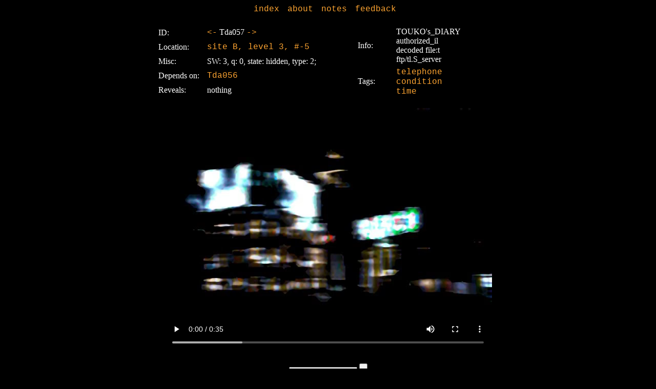

--- FILE ---
content_type: text/html; charset=UTF-8
request_url: https://laingame.net/index.php?id=482
body_size: 2208
content:
<!DOCTYPE html>
<html>
<head>
<META HTTP-EQUIV="Expires" CONTENT="0">
<meta http-equiv="Content-Type" content="text/html; charset=UTF-8">
<LINK rel="stylesheet" type="text/css" href="styles.css">
<link rel="SHORTCUT ICON" href="favicon.ico"/>
  <style type="text/css">
           pre {  border: 1px solid #aaa; white-space: pre-wrap; }
  </style>
  <script src="audio.js"></script>
  <title>lain game :: Tda057 </title>
</head>
<body>
<!-- Tachibana Lab Web Analytics -->
<script type="text/javascript">
  var _paq = window._paq || [];
  _paq.push(['trackPageView']);
  _paq.push(['enableLinkTracking']);
  (function() {
    var u="//spy.cfe.pm/";
    _paq.push(['setTrackerUrl', u+'knightsiswatchingyou_2']);
    _paq.push(['setSiteId', '1']);
    var d=document, g=d.createElement('script'), s=d.getElementsByTagName('script')[0];
    g.type='text/javascript'; g.async=true; g.defer=true; g.src=u+'knightsiswatchingyou_1'; s.parentNode.insertBefore(g,s);
  })();
</script>
<!-- End Tachibana Lab Web Analytics -->
  <center>

    <a href=index.html>index</a>&nbsp;&nbsp;&nbsp;
    <a href=about.html>about</a>&nbsp;&nbsp;&nbsp;
    <a href=notes.php>notes</a>&nbsp;&nbsp;&nbsp;
    <a href=feedback.php>feedback</a>&nbsp;&nbsp;&nbsp;
    <br>
    <br>


    <table class=ta4>
          <tr>
            <td class=ta4d01>
              <table class=ta4i>
                <tr>
                  <td class=ta4d1>ID:</td>
                  <td class=ta4d2>
                        <a class=visited-highlight href="/index.php?id=481">&lt;-</a>
                        Tda057                        <a class=visited-highlight href="/index.php?id=483">-&gt;</a>
                  </td>
                </tr>
                <tr>
                  <td class=ta4d1>Location:</td>
                  <td class=ta4d2>
                        <a href="/index.php?site=1#l3">
                            site B, level 3, #-5 
                        </a>
                  </td>
                </tr>
                <tr>
                  <td class=ta4d1>Misc:</td><td class=ta4d2>
                        SW: 3,
                        q:  0,
                        state: hidden,
                        type: 2;
                  </td>
                </tr>
                <tr>
                  <td class=ta4d1>Depends on:</td><td class=ta4d2>
                        <a class="visited-highlight" href="/index.php?id=481">Tda056</a>&nbsp;
                  </td>
                </tr>
                <tr>
                  <td class=ta4d1>Reveals:</td><td class=ta4d2>
                    nothing
                  </td>
                </tr>
              </table>
            </td>
            <td class=ta4d02>
                      <table class=ta4i>
                        <tr>
                          <td class=ta4d11>Info:</td><td class=ta4d2>
                            TOUKO's_DIARY<br>
                            authorized_il<br>
                            decoded file:t<br>
                            ftp/tl.S_server<br>
                          </td>
                      </tr>
                      <tr>
                        <td class=ta4d11>Tags:</td>
                        <td class=ta4d2>
                          <a href="/index.php?tag=288">telephone</a><br> 
                          <a href="/index.php?tag=237">condition</a><br> 
                          <a href="/index.php?tag=92">time</a><br> 
                        </td>
                      </tr>
                    </table>
            </td>
          </tr>
          <tr>
            <td class=ta4d3 colspan=2>
                    <div id='mediaspace'>
                      <video id="media" width="640px" height="480px" class="video-content" playsinline controls >
                        <source src='https://laingame.net/media/Tda057.mp4' type='video/mp4'>
                          <track id="track_de" kind="captions" srclang="de" src="sub.php?type=2&name=Tda057&lang=de" label="German" >
                          <track id="track_en" kind="captions" srclang="en" src="sub.php?type=2&name=Tda057&lang=en" label="English" default>
                          <track id="track_fr" kind="captions" srclang="fr" src="sub.php?type=2&name=Tda057&lang=fr" label="French" >
                          <track id="track_ja" kind="captions" srclang="ja" src="sub.php?type=2&name=Tda057&lang=ja" label="Japanese" >
                          <track id="track_ko" kind="captions" srclang="ko" src="sub.php?type=2&name=Tda057&lang=ko" label="Korean" >
                          <track id="track_pt-BR" kind="captions" srclang="pt-BR" src="sub.php?type=2&name=Tda057&lang=pt-BR" label="Portuguese (Brazil)" >
                          <track id="track_ru" kind="captions" srclang="ru" src="sub.php?type=2&name=Tda057&lang=ru" label="Russian" >
                        Sorry, your browser doesn't support embedded videos.
                      </video> 
                    </div>
            </td>
          </tr>
          <tr>
            <td class=ta4d3 colspan=2>
              <form method='GET' name='language' action='/index.php'>
                <select name="lang"  onchange="this.form.submit()">
                  <option value="de">German</option>
                  <option value="en" selected>English</option>
                  <option value="fr">French</option>
                  <option value="ja">Japanese</option>
                  <option value="ko">Korean</option>
                  <option value="pt-BR">Portuguese (Brazil)</option>
                  <option value="ru">Russian</option>
                </select>
                <input type="hidden" name="id" value="482">
                <input type="submit">
              </form>
              <div class='translation' style='margin: 0 auto; max-width: 650px; text-align:left;'>
                <table>
                  <colgroup>
                    <col width="100%" />
                  </colgroup>
                  <tbody>
                    <tr class="odd">
                      <td><p>I got a phone call from Takeshi-san after not hearing from him for a while.</p></td>
                    </tr>
                    <tr class="even">
                      <td><p>I don't know why, but although we talked about the sort of things we always talk about, it was boring.</p></td>
                    </tr>
                    <tr class="odd">
                      <td><p>I’ve never felt bored talking with him before.</p></td>
                    </tr>
                    <tr class="even">
                      <td><p>It must be because I’ve been so restless.</p></td>
                    </tr>
                    <tr class="odd">
                      <td><p>Could it be that it’s over between us?</p></td>
                    </tr>
                    <tr class="even">
                      <td><p>That can’t be it, can it?</p></td>
                    </tr>
                  </tbody>
                </table>
              </div>
              <br>
              <a href="javascript:history.go(-1)">back</a>
            </td>
          </tr>
    </table>
  </center>
</body>
</html>



--- FILE ---
content_type: text/css
request_url: https://laingame.net/styles.css
body_size: 3134
content:

img {
	border-width:0;
}

body {
	color: #ffffff;
	background-color: #000000;
}

a {
	text-decoration:none;
	color:#ffa531;
	font-family:courier;
	font-size:100%;
}

a:hover {
	text-decoration:underline;
}

a.ae {
	color: #ffff94;
	font-weight: bold;
	font-family:courier;
	font-size:75%;
}

.note-caption {
    color: #ffa531;
}

div.af:first-letter {
	color: #ffa531;
	font-size:150%;
}

.inline {
        display: inline-block;
}  

a.visited-highlight:visited{
	color: #777777;
}

a.ae:visited {
	color: #555555;
}

a.th {
	font-size:19px;
	font-family:courier;
	font-weight:bold;
	color:#f7a521;
}

table {
	border: 0px solid;
	border-spacing: 0px;
	padding: 0px;
}

div.translation table {
	width: 100%;
}

div.translation p {
	text-align: justify;
	margin: 0px;
	font-size: inherit;
}

th, td {
    padding: 5px;
    text-align: left;
    vertical-align: top;
}

table.ta5 tr td, table.ta4 tr td.ta4d3 {
    text-align: center;
}

tr.odd {
    background-color: #202020;
}

tr.even {
    background-color: #000000;
}

table.ta1 {
	border-top: 1px solid;
	border-left: 3px solid;
	border-right: 3px solid;
	border-bottom: 3px solid;
	border-color: #5252b5; 
}

table.ta2 {
	border: 0px solid;
}

table.ta4 {
	border: 0px solid;
	vertical-align: middle;
	text-align: left;
}

table.ta4i {
	border: 0px solid;
	vertical-align: middle;
	text-align: left;
}

table.ta5 {
	border: 0px solid;
	width: 100%;
}

table.ta6 {
	border: 0px solid;
	width: 635px;
}

table.ta7 {
	width: 645px;
}

table.tas {
	border: 2px solid;
	border-color: #5252b5; 
	width: 100%;
}

/*
td {
	border: 0px solid;
	padding: 0px;
	vertical-align: middle;
	text-align: center;
}
*/

td.tdll {
	background-color: #5252b5;
	text-align: right;
	width: 53%;
}

td.tdlm {
	background-color: #000000;
	text-align: center;
}

td.tdlr {
	background-color: #5252b5;
	text-align: left;
	width: 46%;
}

tr.ta2r {
	height: 80px;
}

td.ta2d {
	width: 90px;
}

td.ta4d01 {
	width: 57%;
	vertical-align: top;
	text-align: left;
}

td.ta4d02 {
	width: 43%;
	vertical-align: top;
	text-align: left;
}

td.ta4d1 {
	width: 90px;
	vertical-align: middle;
	text-align: left;
}

td.ta4d11 {
	width: 70px;
	vertical-align: middle;
	text-align: left;
}

td.ta4d2 {
	padding: 3px 0px;
	vertical-align: middle;
	text-align: left;
}

td.ta4d3 {
	padding: 15px 0px 0px 0px;
}

td.ta7d {
	text-align: left;
}

td.ta7d2 {
	text-align: right;
}

input.in {
	width: 300px;
	color: #33ccff;
	font-family: Tahoma;
        font-size: 13px;
        text-decoration: none;
        border-color: #ffa531 1px solid;
        background-color: #000000;
}

textarea.taa {
	height: 200px;
	font-family: Tahoma;
	width: 100%;
        font-size: 13px;
        text-decoration: none;
        padding: 15px;
        color: #33ccff;
        border-color: #ffa531 1px solid;
        background-color: #000000;
}

.feedback_comment {
	padding: 10px;
}

.audio-content::-webkit-media-controls-enclosure {
        filter: invert(0.9);
}

video::cue {
	white-space: break-spaces;
	/* font-family:courier; */
	font-size: 16px;
	#background-color: transparent;
	text-shadow: #000 1px 1px 1px;
	color: #ffa531
}



--- FILE ---
content_type: text/vtt;charset=UTF-8
request_url: https://laingame.net/sub.php?type=2&name=Tda057&lang=en
body_size: 510
content:
WEBVTT

00:00.300 --> 00:03.410
I got a phone call from Takeshi-san after not hearing from him for a while.

00:04.700 --> 00:11.400
I don't know why, but although we talked about the sort of things we always talk about, it was boring.

00:13.040 --> 00:18.040
I’ve never felt bored talking with him before.

00:19.820 --> 00:22.980
It must be because I’ve been so restless.

00:25.140 --> 00:31.110
Could it be that it’s over between us?

00:32.660 --> 00:35.090
That can’t be it, can it?


--- FILE ---
content_type: application/javascript; charset=utf-8
request_url: https://laingame.net/audio.js
body_size: 971
content:

function setCookie(name,value,days) {
    var expires = "";
    if (days) {
        var date = new Date();
        date.setTime(date.getTime() + (days*24*60*60*1000));
        expires = "; expires=" + date.toUTCString();
    }
    document.cookie = name + "=" + (value || "")  + expires + "; path=/;SameSite=Lax";
}

function getCookie(name) {
    var nameEQ = name + "=";
    var ca = document.cookie.split(';');
    for(var i=0;i < ca.length;i++) {
        var c = ca[i];
        while (c.charAt(0)==' ') c = c.substring(1,c.length);
        if (c.indexOf(nameEQ) == 0) return c.substring(nameEQ.length,c.length);
    }
    return null;
}

function main()
{
    var media = document.getElementById("media");
    var cookie = getCookie("volume");
    if(media)
    {
        media.volume= (cookie != null) ? cookie : 0.5;

        media.addEventListener("volumechange", (event) => {
          setCookie("volume", media.volume, 182);
	});
    }
}

window.onload = main;
